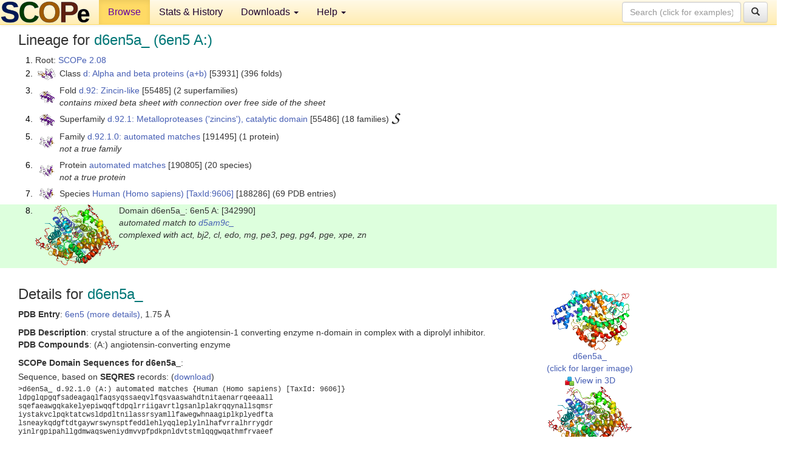

--- FILE ---
content_type: text/html; charset=UTF-8
request_url: http://scop.berkeley.edu/sunid=342990
body_size: 4696
content:
<!DOCTYPE html>
<html lang="en">
<head>
<meta charset="utf-8">
<meta http-equiv="X-UA-Compatible" content="IE=edge">
<meta name="viewport" content="width=device-width, initial-scale=1">
<!-- The 3 meta tags above must come first in the head, before other meta tags -->
<meta name="description" content="SCOPe 2.08: Domain d6en5a_: 6en5 A:" >
<meta name="keywords" content="SCOP, SCOPe, ASTRAL, protein structure, evolution, domain, classification">
<title>SCOPe 2.08: Domain d6en5a_: 6en5 A:</title>
<link rel="stylesheet" href="https://ajax.googleapis.com/ajax/libs/jqueryui/1.9.2/themes/smoothness/jquery-ui.css" type="text/css">
<LINK rel="stylesheet" href="http://scop.berkeley.edu/css/lightbox.css" type="text/css">
<!-- custom theme http://getbootstrap.com/customize/?id=c103b402850e953369f8  -->
<link rel="stylesheet" href="http://scop.berkeley.edu/css/bootstrap.min.css" type="text/css">
<link rel="stylesheet" href="http://scop.berkeley.edu/css/bootstrap-theme.min.css" type="text/css">
<LINK rel="stylesheet" href="http://scop.berkeley.edu/css/common.css" type="text/css">
<link rel="apple-touch-icon" sizes="180x180" href="/apple-touch-icon.png">
<link rel="icon" type="image/png" href="/favicon-32x32.png" sizes="32x32">
<link rel="icon" type="image/png" href="/favicon-16x16.png" sizes="16x16">
<link rel="manifest" href="/manifest.json">
<link rel="mask-icon" href="/safari-pinned-tab.svg" color="#5bbad5">
<meta name="theme-color" content="#ffffff">
<script src="http://scop.berkeley.edu/js/JSmol.min.js"></script>
<script src="https://ajax.googleapis.com/ajax/libs/jquery/1.9.1/jquery.min.js"></script>
<script src="https://ajax.googleapis.com/ajax/libs/jqueryui/1.9.2/jquery-ui.min.js"></script>
<script src="http://scop.berkeley.edu/js/lightbox.js"></script>
<script src="http://scop.berkeley.edu/js/jquery.cookie.js"></script>
<!--[if lt IE 9]>
  <script src="https://oss.maxcdn.com/html5shiv/3.7.2/html5shiv.min.js"></script>
  <script src="https://oss.maxcdn.com/respond/1.4.2/respond.min.js"></script>
<![endif]-->
<script src="http://scop.berkeley.edu/js/bootstrap.min.js"></script>
</head>
<body id="tab1">
       <nav class="navbar navbar-default navbar-fixed-top">
      <div class="container-fluid">
        <div class="navbar-header">
	  <button type="button" class="navbar-toggle collapsed" data-toggle="collapse" data-target="#navbar" aria-expanded="false" aria-controls="navbar">
	    <span class="sr-only">Toggle navigation</span>
	    <span class="icon-bar"></span>
	    <span class="icon-bar"></span>
	    <span class="icon-bar"></span>
	  </button>
	  <a class="navbar-brand" href="http://scop.berkeley.edu/">
          <img src="http://scop.berkeley.edu/images/scope_logo_new_36.png"
               width=146 height=36 alt="SCOPe"></a>
	</div> <!-- navbar-header -->
	<div id="navbar" class="collapse navbar-collapse">
	  <ul class="nav navbar-nav">
	    <li class="active">
              <a id="browseref"
                href="http://scop.berkeley.edu/ver=2.08">Browse</a>
            </li>
	    <li>
              <a href="http://scop.berkeley.edu/statistics/ver=2.08">Stats &amp; History</a>
	    </li>
            <li class="dropdown">
	      <a href="http://scop.berkeley.edu/downloads/ver=2.08" class="dropdown-toggle" data-toggle="dropdown" role="button" aria-haspopup="true" aria-expanded="false">Downloads <span class="caret"></span></a>
	      <ul class="dropdown-menu">
	        <li>
		  <a href="http://scop.berkeley.edu/astral/ver=2.08">ASTRAL Sequences &amp; Subsets</a>
	        </li>
	        <li>
	          <a href="http://scop.berkeley.edu/downloads/ver=2.08">Parseable Files &amp; Software</a>
	        </li>
	      </ul>
	    </li>
	    <li class="dropdown">
	      <a href="http://scop.berkeley.edu/help/ver=2.08" class="dropdown-toggle" data-toggle="dropdown" role="button" aria-haspopup="true" aria-expanded="false">Help <span class="caret"></span></a>
	      <ul class="dropdown-menu">
	        <li>
                  <a href="http://scop.berkeley.edu/help/ver=2.08">Online Documentation</a>
	        </li>
	        <li>
                  <a href="http://scop.berkeley.edu/references/ver=2.08">References</a>
	        </li>
	        <li>
                  <a href="http://scop.berkeley.edu/resources/ver=2.08">Related Resources</a>
	        </li>
	        <li>
                  <a href="http://scop.berkeley.edu/search/ver=2.08">Searching</a>
	        </li>
	        <li>
                  <a href="http://scop.berkeley.edu/about/ver=2.08">About</a>
	        </li>
	      </ul>
	    </li>
	  </ul>
          <form class="navbar-form navbar-right" role="search" method=GET action="http://scop.berkeley.edu/search/">
            <div class="form-group">
             <input type=hidden name=ver value="2.08">
             <input id="searchbox" type="text" class="form-control" placeholder="Search (click for examples) &rarr;" name="key">
            </div>
            <button type="submit" class="btn btn-default">
              <span class="glyphicon glyphicon-search" aria-hidden="true"></span>
            </button>
          </form>
        </div> <!-- navbar -->
      </div> <!-- nav container -->
    </nav>

        <div class="container-fluid">
    <div class="row">
    
<script>
$.cookie("lastBrowse", "http://scop.berkeley.edu/sunid=342990&page=1");
</script>

<script type="text/javascript">
// Code to support preview of domains from the same chain and other chains
$(document).ready(function(){ 
    $('#chain-context > .sunid').hover(function(){ 
    	var mainSunid = 2964922;
    	var sunid = $(this).attr('data-sunid');
    	var div1 = $('#chain-context > div[data-sunid='+mainSunid+']').get();		
		var div2 = $('#chain-context > div[data-sunid='+sunid+']').get();
		$(div1).hide();
		$(div2).show();
  }, function(){  
    	var mainSunid = 2964922;
    	var sunid = $(this).attr('data-sunid');
    	var div1 = $('#chain-context > div[data-sunid='+mainSunid+']').get();		
		var div2 = $('#chain-context > div[data-sunid='+sunid+']').get();
		$(div1).show();
		$(div2).hide();		
  });
  $('#pdb-context > .sunid').hover(function(){ 
    	var mainSunid = 2964922;
    	var sunid = $(this).attr('data-sunid');
    	var div1 = $('#pdb-context > div[data-sunid='+mainSunid+']').get();		
		var div2 = $('#pdb-context > div[data-sunid='+sunid+']').get();
		$(div1).hide();
		$(div2).show();
  }, function(){  
    	var mainSunid = 2964922;
    	var sunid = $(this).attr('data-sunid');
    	var div1 = $('#pdb-context > div[data-sunid='+mainSunid+']').get();		
		var div2 = $('#pdb-context > div[data-sunid='+sunid+']').get();
		$(div1).show();
		$(div2).hide();		
  });		
});
</script>

<div class="container-fluid compact">
<div class="col-md-12"><h3>Lineage for <span class="item">d6en5a_ (6en5 A:)</span></h3>
<ol class="browse"><li>Root: <a href="http://scop.berkeley.edu/sunid=0" class="sunid" data-sunid="2685876"  >SCOPe 2.08</a>
<li><table><tr><td class="smallthumbbox"><img  style="display:inline-block;" src="thumbs/2.08/vb/d2vb1a_/dt.png" alt="2923792" width=30 height=20></td><td class="descbox">Class <a href="http://scop.berkeley.edu/sunid=53931" class="sunid" data-sunid="2923792"  >d: Alpha and beta proteins (a+b)</a> [53931] (396 folds)</td></tr></table>
<li><table><tr><td class="smallthumbbox"><img  style="display:inline-block;" src="thumbs/2.01/eb/d1eb6a_/dt.png" alt="2963580" width=25 height=20></td><td class="descbox">Fold <a href="http://scop.berkeley.edu/sunid=55485" class="sunid" data-sunid="2963580"  >d.92: Zincin-like</a> [55485] (2 superfamilies)<br>
<i>contains mixed beta sheet with connection over free side of the sheet</i></td></tr></table>
<li><table><tr><td class="smallthumbbox"><img  style="display:inline-block;" src="thumbs/2.01/eb/d1eb6a_/dt.png" alt="2963581" width=25 height=20></td><td class="descbox">Superfamily <a href="http://scop.berkeley.edu/sunid=55486" class="sunid" data-sunid="2963581"  >d.92.1: Metalloproteases ('zincins'), catalytic domain</a> [55486] (18 families) <a href="//supfam.org/SUPERFAMILY/cgi-bin/scop.cgi?sunid=55486"><img class="superfam" src="http://scop.berkeley.edu/images/superfamily-s.gif" alt="(S)" title="link to Superfamily database"></a></td></tr></table>
<li><table><tr><td class="smallthumbbox"><img  style="display:inline-block;" src="thumbs/2.01/ed/d3edha_/dt.png" alt="2964873" width=25 height=20></td><td class="descbox">Family <a href="http://scop.berkeley.edu/sunid=191495" class="sunid" data-sunid="2964873"  >d.92.1.0: automated matches</a> [191495] (1 protein)<br>
<i>not a true family</i></td></tr></table>
<li><table><tr><td class="smallthumbbox"><img  style="display:inline-block;" src="thumbs/2.01/ed/d3edha_/dt.png" alt="2964874" width=25 height=20></td><td class="descbox">Protein <a href="http://scop.berkeley.edu/sunid=190805" class="sunid" data-sunid="2964874"  >automated matches</a> [190805] (20 species)<br>
<i>not a true protein</i></td></tr></table>
<li><table><tr><td class="smallthumbbox"><img  style="display:inline-block;" src="thumbs/2.01/ed/d3edha_/dt.png" alt="2964907" width=25 height=20></td><td class="descbox">Species <a href="http://scop.berkeley.edu/sunid=188286" class="sunid" data-sunid="2964907"  >Human (Homo sapiens)</a> <a href="//www.ncbi.nlm.nih.gov/Taxonomy/Browser/wwwtax.cgi?id=9606">[TaxId:9606]</a> [188286] (69 PDB entries)</td></tr></table>
<li class ="result"><table><tr><td><img class="thumb" style="display:inline-block;" src="thumbs/2.06/en/d6en5a_/cs.png" alt="2964922" width=138 height=100></td><td>Domain d6en5a_: 6en5 A: [342990]<br>
<i>automated match to <a href="http://scop.berkeley.edu/sid=d5am9c_">d5am9c_</a><br>
complexed with act, bj2, cl, edo, mg, pe3, peg, pg4, pge, xpe, zn</i></td></tr></table>
</ol><p>
</div>
<div class="col-md-10 col-lg-8"><h3>Details for <span class="item">d6en5a_</span></h3>
<p><b>PDB Entry</b>: <a href="http://scop.berkeley.edu/pdb/code=6en5">6en5 (more details)</a>, 1.75 &Aring;<div class="indented"><b>PDB Description</b>: crystal structure a of the angiotensin-1 converting enzyme n-domain in complex with a diprolyl inhibitor.</div>
<b>PDB Compounds</b>: (A:) angiotensin-converting enzyme<br>
<p><p><b>SCOPe Domain Sequences for d6en5a_</b>:<p class="compact">
Sequence, based on <b>SEQRES</b> records: (<a href="http://scop.berkeley.edu/astral/seq/ver=2.08&id=342990&seqOption=0&output=text">download</a>)<br>
<pre class="compact seq2">
>d6en5a_ d.92.1.0 (A:) automated matches {Human (Homo sapiens) [TaxId: 9606]}
ldpglqpgqfsadeagaqlfaqsyqssaeqvlfqsvaaswahdtnitaenarrqeeaall
sqefaeawgqkakelyepiwqqftdpqlrriigavrtlgsanlplakrqqynallsqmsr
iystakvclpqktatcwsldpdltnilassrsyamllfawegwhnaagiplkplyedfta
lsneaykqdgftdtgaywrswynsptfeddlehlyqqleplylnlhafvrralhrrygdr
yinlrgpipahllgdmwaqsweniydmvvpfpdkpnldvtstmlqqgwqathmfrvaeef
ftslelspmppefwegsmlekpadgrevvchasawdfynrkdfrikqctrvtmdqlstvh
hemghiqyylqykdlpvslrrganpgfheaigdvlalsvstpehlhkiglldrvtndtes
dinyllkmalekiaflpfgylvdqwrwgvfsgrtppsrynfdwwylrtkyqgicppvtrn
ethfdagakfhvpnvtpyiryfvsfvlqfqfhealckeagyegplhqcdiyrstkagakl
rkvlragssrpwqevlkdmvgldaldaqpllkyfqlvtqwlqeqnqqngevlgwpeyqwh
pplpdnypeg
</pre><br class="compact">
Sequence, based on observed residues (<b>ATOM</b> records): (<a href="http://scop.berkeley.edu/astral/seq/ver=2.08&id=342990&seqOption=1&output=text">download</a>)<br><br>
<pre class="compact seq2">
>d6en5a_ d.92.1.0 (A:) automated matches {Human (Homo sapiens) [TaxId: 9606]}
ldpglqpgqfsadeagaqlfaqsyqssaeqvlfqsvaaswahdtnitaenarrqeeaall
sqefaeawgqkakelyepiwqqftdpqlrriigavrtlgsanlplakrqqynallsqmsr
iystakvclpcwsldpdltnilassrsyamllfawegwhnaagiplkplyedftalsnea
ykqdgftdtgaywrswynsptfeddlehlyqqleplylnlhafvrralhrrygdryinlr
gpipahllgdmwaqsweniydmvvpfpdkpnldvtstmlqqgwqathmfrvaeefftsle
lspmppefwegsmlekpadgrevvchasawdfynrkdfrikqctrvtmdqlstvhhemgh
iqyylqykdlpvslrrganpgfheaigdvlalsvstpehlhkiglldrvtndtesdinyl
lkmalekiaflpfgylvdqwrwgvfsgrtppsrynfdwwylrtkyqgicppvtrnethfd
agakfhvpnvtpyiryfvsfvlqfqfhealckeagyegplhqcdiyrstkagaklrkvlr
agssrpwqevlkdmvgldaldaqpllkyfqlvtqwlqeqnqqngevlgwpeyqwhpplpd
nypeg
</pre><br>
<b>SCOPe Domain Coordinates for d6en5a_</b>:<p class="compact">
<div class="indented">Click to download the <a href="http://scop.berkeley.edu/astral/pdbstyle/ver=2.08&id=d6en5a_&output=html">PDB-style file with coordinates for d6en5a_</a>.<br>
(The format of our PDB-style files is described <a href="http://scop.berkeley.edu/astral/pdbstyle/ver=2.08">here</a>.)</div><p>
<p><b>Timeline for d6en5a_</b>:<ul class="compact">
<li>d6en5a_ <a href="http://scop.berkeley.edu/sunid=342990&ver=2.06" class="sunid" data-sunid="2206236" title="d6en5a_: 6en5 A: from d.92.1.0 automated matches" >first appeared in SCOPe 2.06</a><br>
<li>d6en5a_ <a href="http://scop.berkeley.edu/sunid=342990&ver=2.07" class="sunid" data-sunid="2571560" title="d6en5a_: 6en5 A: from d.92.1.0 automated matches" >appears in SCOPe 2.07</a><br>
</ul>
</div><div class="col-md-2 col-lg-4">
<span class="hidden-md hidden-lg"><b>Thumbnails for d6en5a_</b>:</span><p>
<table><tr><td>
<tr><td><div id="isolation-context" class="thumb"><a href="http://scop.berkeley.edu/thumbs/2.06/en/d6en5a_/dl.png" data-lightbox="image-2458329" data-title="d6en5a_" >
<img class="thumb" style="display:inline-block;" src="thumbs/2.06/en/d6en5a_/ds.png" alt="2964922" width=129 height=100><br>d6en5a_<br>(click for larger image)<br></a><a href="astral/jmolview/?ver=2.08&id=d6en5a_&context=0"><img alt="" src="images/jmol.png">View in 3D</a><br></div></td></tr><tr><td><div id="chain-context" class="thumb"><div class="thumb" data-sunid="2964922"><a href="http://scop.berkeley.edu/thumbs/2.06/en/d6en5a_/cl.png" data-lightbox="image-2458370" data-title="d6en5a_" ><img class="thumb" style="display:inline-block;" src="thumbs/2.06/en/d6en5a_/cs.png" alt="2964922" width=138 height=100><br><span class="nowrap">d6en5a_ in context of chain</span><br></a></div><a href="astral/jmolview/?ver=2.08&id=d6en5a_&context=1"><img alt="" src="images/jmol.png">View in 3D</a><br><br></div></td></tr><tr><td><div id="pdb-context" class="thumb"><div class="thumb" data-sunid="2964922"><a href="http://scop.berkeley.edu/thumbs/2.06/en/d6en5a_/sl.png" data-lightbox="image-2458727" data-title="d6en5a_" ><img class="thumb" style="display:inline-block;" src="thumbs/2.06/en/d6en5a_/ss.png" alt="2964922" width=120 height=100><br><span class="nowrap">d6en5a_ in context of PDB</span><br></a></div><div class="thumb" data-sunid="2964923" style="display:none"  ><a href="http://scop.berkeley.edu/thumbs/chain/r0/3r01A/cs.png" data-lightbox="image-2964923" data-title="d6en5b_" ><img class="thumb" style="display:inline-block;" src="thumbs/2.06/en/d6en5b_/ss.png" alt="2964923" width=120 height=100><br><span class="nowrap">d6en5b_ in context of PDB</span></a><br></div><div class="thumb" data-sunid="2964924" style="display:none"  ><a href="http://scop.berkeley.edu/thumbs/chain/r0/3r01A/cl.png" data-lightbox="image-2964924" data-title="d6en5c_" ><img class="thumb" style="display:inline-block;" src="thumbs/2.06/en/d6en5c_/ss.png" alt="2964924" width=120 height=100><br><span class="nowrap">d6en5c_ in context of PDB</span></a><br></div><div class="thumb" data-sunid="2964925" style="display:none"  ><a href="http://scop.berkeley.edu/thumbs/chain/r0/3r01A/ss.png" data-lightbox="image-2964925" data-title="d6en5d_" ><img class="thumb" style="display:inline-block;" src="thumbs/2.06/en/d6en5d_/ss.png" alt="2964925" width=120 height=100><br><span class="nowrap">d6en5d_ in context of PDB</span></a><br></div><a href="astral/jmolview/?ver=2.08&id=d6en5a_&context=2"><img alt="" src="images/jmol.png">View in 3D</a><br>Domains from other chains:<br>(mouse over for more information)<br><a href="http://scop.berkeley.edu/sunid=342986" class="sunid" data-sunid="2964923" title="d6en5b_: 6en5 B: from d.92.1.0 automated matches" >d6en5b_</a>, <a href="http://scop.berkeley.edu/sunid=342981" class="sunid" data-sunid="2964924" title="d6en5c_: 6en5 C: from d.92.1.0 automated matches" >d6en5c_</a>, <a href="http://scop.berkeley.edu/sunid=342982" class="sunid" data-sunid="2964925" title="d6en5d_: 6en5 D: from d.92.1.0 automated matches" >d6en5d_</a></div></td></tr></table></div>
</div>
    </div>
    <div class="row">
      <footer>
    SCOPe: Structural Classification of Proteins &mdash; extended.  Release 2.08 (updated 2023-01-06, stable release September 2021)
   
      <address>
	 	         References: <font size=-1>
		 Fox NK, Brenner SE, Chandonia JM. 2014.
    <a href="http://nar.oxfordjournals.org/content/42/D1/D304.long">
    <i>Nucleic Acids Research 42</i>:D304-309</a>. doi: 10.1093/nar/gkt1240.
		 <br>
Chandonia JM, Guan L, Lin S, Yu C, Fox NK, Brenner SE. 2022.
    <a href="https://academic.oup.com/nar/article/50/D1/D553/6447236">
    <i>Nucleic Acids Research 50</i>:D553–559</a>. doi: 10.1093/nar/gkab1054.
                  <a href="http://scop.berkeley.edu/references/ver=2.08">(citing information)</a></font>
<br>
		 Copyright &#169; 1994-2023 The <span class="dbbold">SCOP</span>
		    and <span class="dbbold">SCOPe</span>
                    authors<br>
                    scope@compbio.berkeley.edu
	       </address>
      </footer>
    </div>
  </div>
</body>
</html>
